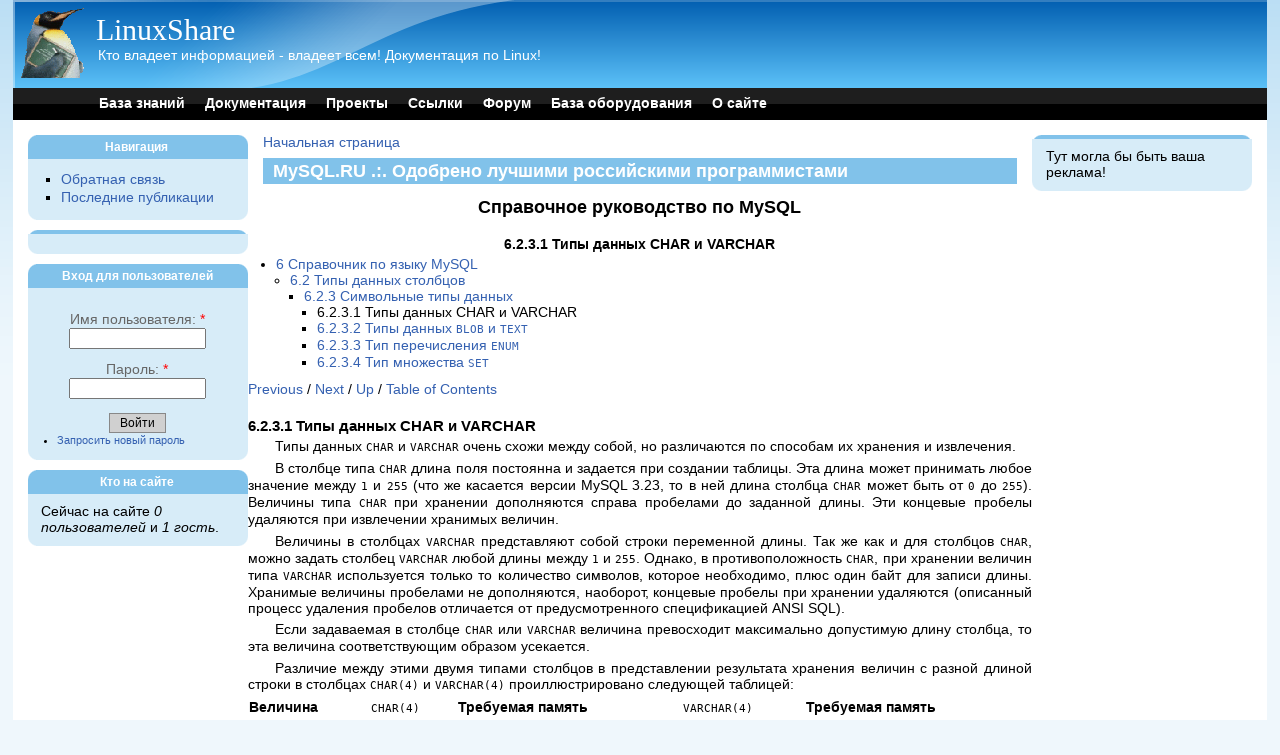

--- FILE ---
content_type: text/html; charset=utf-8
request_url: https://linuxshare.ru/docs/software/SQL/mysql/manual/CHAR.html
body_size: 4803
content:
<!DOCTYPE html PUBLIC "-//W3C//DTD XHTML 1.0 Strict//EN" "http://www.w3.org/TR/xhtml1/DTD/xhtml1-strict.dtd">
<html xmlns="http://www.w3.org/1999/xhtml" lang="ru" xml:lang="ru">

<head>
<meta http-equiv="Content-Type" content="text/html; charset=utf-8" />
  <title>MySQL.RU .:. Одобрено лучшими российскими программистами | LinuxShare</title>
  <meta http-equiv="Content-Type" content="text/html; charset=utf-8" />
<link rel="shortcut icon" href="/sites/default/files/favicon.ico" type="image/x-icon" />
  <link type="text/css" rel="stylesheet" media="all" href="/sites/default/files/css/css_e7510c43bc60b569c5598a1b25c03785.css" />
      <!--[if lt IE 7]>
    <style type="text/css" media="all">@import "/themes/pixture/fix-ie.css";</style>
    <![endif]-->
  <script type="text/javascript"></script>
</head>

<body>

<div id="wrapper" style="width: 98%;">

<div id="container">

<table border="0" cellpadding="0" cellspacing="0" id="header">
<tr>
    <td id="logo" valign=top rowspan=2>
      <a href="/" title="Начальная страница"><img src="/sites/default/files/logo.gif" alt="Начальная страница" /></a>  </td>
  <td id="site_name">
      <h1 class='site-name'><a href="/" title="Начальная страница">LinuxShare</a></h1>      <div class="site-slogan">Кто владеет информацией - владеет всем! Документация по Linux!</div>    </td>
    <td id="site_search">
        </td>
</tr>
<tr>
    <td id="menu" colspan=2>
            <ul class="links" id="navlist"><li class="menu-353 first"><a href="/knowledge.html" title="База знаний">База знаний</a></li>
<li class="menu-209"><a href="/docs" title="Документация">Документация</a></li>
<li class="menu-298"><a href="/projects/index.html" title="Проекты">Проекты</a></li>
<li class="menu-294"><a href="/links.html" title="Ссылки">Ссылки</a></li>
<li class="menu-231"><a href="/forum" title="Форумы на LinuxShare">Форум</a></li>
<li class="menu-295"><a href="/hardwaredb.html" title="База данных (список) оборудования, совместимого с Linux">База оборудования</a></li>
<li class="menu-232 last"><a href="/about.html" title="О сайте">О сайте</a></li>
</ul>    </td>
</tr>
<tr>
    <td colspan="3"><div></div></td>
</tr>
</table>

<table border="0" cellpadding="0" cellspacing="0" id="content">
  <tr>

    <td id="sidebar-left" class="sidebar">
    <table id="block-user-1" class="clear-block block block-user">
<tr>  <td class="block-tl"></td>
  <td class="block-tc">
          <h2>Навигация</h2>
      </td>
  <td class="block-tr"></td>
</tr>
<tr>
  <td class="block-bl"></td>
  <td class="block-bc">
    <div class="content"><ul class="menu"><li class="leaf first"><a href="/contact">Обратная связь</a></li>
<li class="leaf last"><a href="/tracker">Последние публикации</a></li>
</ul></div>
  </td>
  <td class="block-br"></td>
</tr>
</table><table id="block-block-4" class="clear-block block block-block">
<tr>  <td class="block-tl"></td>
  <td class="block-tc">
      </td>
  <td class="block-tr"></td>
</tr>
<tr>
  <td class="block-bl"></td>
  <td class="block-bc">
    <div class="content"><div class="sape">
<script type="text/javascript">
<!--
var _acic={dataProvider:10};(function(){var e=document.createElement("script");e.type="text/javascript";e.async=true;e.src="https://www.acint.net/aci.js";var t=document.getElementsByTagName("script")[0];t.parentNode.insertBefore(e,t)})()
//-->
</script></div>
</div>
  </td>
  <td class="block-br"></td>
</tr>
</table><table id="block-user-0" class="clear-block block block-user">
<tr>  <td class="block-tl"></td>
  <td class="block-tc">
          <h2>Вход для пользователей</h2>
      </td>
  <td class="block-tr"></td>
</tr>
<tr>
  <td class="block-bl"></td>
  <td class="block-bc">
    <div class="content"><form action="/ihtml/show?destination=ihtml%2Fshow"  accept-charset="UTF-8" method="post" id="user-login-form">
<div><div class="form-item" id="edit-name-wrapper">
 <label for="edit-name">Имя пользователя: <span class="form-required" title="Данное поле является обязательным.">*</span></label>
 <input type="text" maxlength="60" name="name" id="edit-name" size="15" value="" class="form-text required" />
</div>
<div class="form-item" id="edit-pass-wrapper">
 <label for="edit-pass">Пароль: <span class="form-required" title="Данное поле является обязательным.">*</span></label>
 <input type="password" name="pass" id="edit-pass"  maxlength="60"  size="15"  class="form-text required" />
</div>
<input type="submit" name="op" id="edit-submit" value="Войти"  class="form-submit" />
<div class="item-list"><ul><li class="first last"><a href="/user/password" title="Затребовать новый пароль через E-mail.">Запросить новый пароль</a></li>
</ul></div><input type="hidden" name="form_build_id" id="form-q8XcVu__5aOGgbjbbae50Pnz_DFUOVBfx7m27N1vYIs" value="form-q8XcVu__5aOGgbjbbae50Pnz_DFUOVBfx7m27N1vYIs"  />
<input type="hidden" name="form_id" id="edit-user-login-block" value="user_login_block"  />

</div></form>
</div>
  </td>
  <td class="block-br"></td>
</tr>
</table><table id="block-user-3" class="clear-block block block-user">
<tr>  <td class="block-tl"></td>
  <td class="block-tc">
          <h2>Кто на сайте</h2>
      </td>
  <td class="block-tr"></td>
</tr>
<tr>
  <td class="block-bl"></td>
  <td class="block-bc">
    <div class="content">Сейчас на сайте <em>0 пользователей</em> и <em>1 гость</em>.</div>
  </td>
  <td class="block-br"></td>
</tr>
</table>  </td>
  
  <td valign="top">
      <div id="main">
    <div class="breadcrumb"><a href="/">Начальная страница</a></div>                      <h1 class="pagetitle">MySQL.RU .:. Одобрено лучшими российскими программистами</h1>
              <div class="tabs"></div>
            <center><h2>Справочное руководство по MySQL</h2><h5>6.2.3.1  Типы данных CHAR и VARCHAR</h5></center>

<div><ul><li><a href="Reference.html">6 Справочник по языку MySQL
</a><ul><li><a href="Column_types.html">6.2 Типы данных столбцов
</a><ul><li><a href="String_types.html">6.2.3 Символьные типы данных
</a><ul><li>6.2.3.1 Типы данных CHAR и VARCHAR
</li><li><a href="BLOB.html">6.2.3.2 Типы данных <code>BLOB</code> и <code>TEXT</code>
</a></li><li><a href="ENUM.html">6.2.3.3 Тип перечисления <code>ENUM</code>
</a></li><li><a href="SET.html">6.2.3.4 Тип множества <code>SET</code>
</a></li></ul></li></ul></li></ul></li></ul></div><ul>
</div>
<div>
<div><a rel="prev" href="String_types.html" title="6.2.3  Символьные типы данных">Previous</a> / <a rel="next" href="BLOB.html" title="6.2.3.2  Типы данных BLOB и TEXT">Next</a> / <a rel="up" href="String_types.html" title="6.2.3  Символьные типы данных">Up</a> / <a rel="contents" href="index.html">Table of Contents</a></div><H4>6.2.3.1  Типы данных CHAR и VARCHAR</H4>

<P>
Типы данных <code>CHAR</code> и <code>VARCHAR</code> очень схожи между собой, но различаются по
способам их хранения и извлечения.

</P>
<P>
В столбце типа <code>CHAR</code> длина поля постоянна и задается при создании таблицы.
Эта длина может принимать любое значение между <code>1</code> и <code>255</code> (что же касается
версии MySQL 3.23, то в ней длина столбца <code>CHAR</code> может быть от <code>0</code> до <code>255</code>).
Величины типа <code>CHAR</code> при хранении дополняются справа пробелами до заданной
длины. Эти концевые пробелы удаляются при извлечении хранимых величин.

</P>
<P>
Величины в столбцах <code>VARCHAR</code> представляют собой строки переменной длины.
Так же как и для столбцов <code>CHAR</code>, можно задать столбец <code>VARCHAR</code> любой длины
между <code>1</code> и <code>255</code>. Однако, в противоположность <code>CHAR</code>, при хранении величин типа
<code>VARCHAR</code> используется только то количество символов, которое необходимо,
плюс один байт для записи длины. Хранимые величины пробелами не
дополняются, наоборот, концевые пробелы при хранении удаляются (описанный
процесс удаления пробелов отличается от предусмотренного спецификацией
ANSI  SQL).

</P>
<P>
Если задаваемая в столбце <code>CHAR</code> или <code>VARCHAR</code> величина превосходит
максимально допустимую длину столбца, то эта величина соответствующим
образом усекается.

</P>
<P>
Различие между этими двумя типами столбцов в представлении результата
хранения величин с разной длиной строки в столбцах <code>CHAR(4)</code> и
<code>VARCHAR(4)</code> проиллюстрировано следующей таблицей:

</P>

<TABLE BORDER WIDTH="100%">
<TR><TD><strong>Величина</strong> </TD><TD> <code>CHAR(4)</code> </TD><TD> <strong>Требуемая память</strong> </TD><TD> <code>VARCHAR(4)</code> </TD><TD> <strong>Требуемая память</strong>
</TD></TR>
<TR><TD><code>''</code> </TD><TD> <code>'    '</code> </TD><TD> 4 байта </TD><TD> <code>''</code> </TD><TD> 1 байт
</TD></TR>
<TR><TD><code>'ab'</code> </TD><TD> <code>'ab  '</code> </TD><TD> 4 байта </TD><TD> <code>'ab'</code> </TD><TD> 3 байта
</TD></TR>
<TR><TD><code>'abcd'</code> </TD><TD> <code>'abcd'</code> </TD><TD> 4 байта </TD><TD> <code>'abcd'</code> </TD><TD> 5 байтов
</TD></TR>
<TR><TD><code>'abcdefgh'</code> </TD><TD> <code>'abcd'</code> </TD><TD> 4 байта </TD><TD> <code>'abcd'</code> </TD><TD> 5 байтов
</TD></TR>
</TABLE>

<P>
Извлеченные из столбцов <code>CHAR(4)</code> и <code>VARCHAR(4)</code> величины в каждом случае
будут одними и теми же, поскольку при извлечении концевые пробелы из
столбца CHAR удаляются.

</P>
<P>
Если при создании таблицы не был задан атрибут <code>BINARY</code> для столбцов, то
величины в столбцах типа <code>CHAR</code> и <code>VARCHAR</code> сортируются и сравниваются без
учета регистра. При задании атрибута <code>BINARY</code> величины в столбце сортируются
и сравниваются с учетом регистра в соответствии с порядком таблицы ASCII
на том компьютере, где работает сервер MySQL. Атрибут <code>BINARY</code> не влияет на
процессы хранения или извлечения данных из столбца.

</P>
<P>
Атрибут <code>BINARY</code> является ``прилипчивым''. Это значит, что, если в
каком-либо выражении использовать столбец, помеченный как <code>BINARY</code>, то
сравнение всего выражения будет выполняться как сравнение величины типа
<code>BINARY</code>.

</P>
<P>
MySQL может без предупреждения изменить тип столбца <code>CHAR</code> или <code>VARCHAR</code> во
время создания таблицы. See section <A HREF="Silent_column_changes.html">6.5.3.1  Молчаливые изменения определений столбцов</A>.

</P>



<br><div><a href="CHAR.html#">Top</a> / <a rel="prev" href="String_types.html" title="6.2.3  Символьные типы данных">Previous</a> / <a rel="next" href="BLOB.html" title="6.2.3.2  Типы данных BLOB и TEXT">Next</a> / <a rel="up" href="String_types.html" title="6.2.3  Символьные типы данных">Up</a> / <a rel="contents" href="index.html">Table of Contents</a></div></div></div>
</ul>        </div>
  </td>

    <td id="sidebar-right" class="sidebar">
    <table id="block-block-3" class="clear-block block block-block">
<tr>  <td class="block-tl"></td>
  <td class="block-tc">
      </td>
  <td class="block-tr"></td>
</tr>
<tr>
  <td class="block-bl"></td>
  <td class="block-bc">
    <div class="content"><div class="sape">
<noindex>Тут могла бы быть ваша реклама!</noindex></div></div>
  </td>
  <td class="block-br"></td>
</tr>
</table>  </td>
  
  </tr>
</table>

</div><!-- end of div#container -->

<div id="footer"></div>

</div><!-- end of div#wrapper -->

</body>
</html>


--- FILE ---
content_type: text/css
request_url: https://linuxshare.ru/sites/default/files/css/css_e7510c43bc60b569c5598a1b25c03785.css
body_size: 7248
content:

#aggregator .feed-source .feed-title{margin-top:0;}#aggregator .feed-source .feed-image img{margin-bottom:0.75em;}#aggregator .feed-source .feed-icon{float:right;display:block;}#aggregator .feed-item{margin-bottom:1.5em;}#aggregator .feed-item-title{margin-bottom:0;font-size:1.3em;}#aggregator .feed-item-meta,#aggregator .feed-item-body{margin-bottom:0.5em;}#aggregator .feed-item-categories{font-size:0.9em;}#aggregator td{vertical-align:bottom;}#aggregator td.categorize-item{white-space:nowrap;}#aggregator .categorize-item .news-item .body{margin-top:0;}#aggregator .categorize-item h3{margin-bottom:1em;margin-top:0;}

.book-navigation .menu{border-top:1px solid #888;padding:1em 0 0 3em;}.book-navigation .page-links{border-top:1px solid #888;border-bottom:1px solid #888;text-align:center;padding:0.5em;}.book-navigation .page-previous{text-align:left;width:42%;display:block;float:left;}.book-navigation .page-up{margin:0 5%;width:4%;display:block;float:left;}.book-navigation .page-next{text-align:right;width:42%;display:block;float:right;}#book-outline{min-width:56em;}.book-outline-form .form-item{margin-top:0;margin-bottom:0;}#edit-book-bid-wrapper .description{clear:both;}#book-admin-edit select{margin-right:24px;}#book-admin-edit select.progress-disabled{margin-right:0;}#book-admin-edit tr.ahah-new-content{background-color:#ffd;}#book-admin-edit .form-item{float:left;}

.node-unpublished{background-color:#fff4f4;}.preview .node{background-color:#ffffea;}#node-admin-filter ul{list-style-type:none;padding:0;margin:0;width:100%;}#node-admin-buttons{float:left;margin-left:0.5em;clear:right;}td.revision-current{background:#ffc;}.node-form .form-text{display:block;width:95%;}.node-form .container-inline .form-text{display:inline;width:auto;}.node-form .standard{clear:both;}.node-form textarea{display:block;width:95%;}.node-form .attachments fieldset{float:none;display:block;}.terms-inline{display:inline;}

.poll .bar{height:1em;margin:1px 0;background-color:#ddd;}.poll .bar .foreground{background-color:#000;height:1em;float:left;}.poll .links{text-align:center;}.poll .percent{text-align:right;}.poll .total{text-align:center;}.poll .vote-form{text-align:center;}.poll .vote-form .choices{text-align:left;margin:0 auto;display:table;}.poll .vote-form .choices .title{font-weight:bold;}.node-form #edit-poll-more{margin:0;}td.poll-chtext{width:80%;}td.poll-chvotes .form-text{width:85%;}


fieldset{margin-bottom:1em;padding:.5em;}form{margin:0;padding:0;}hr{height:1px;border:1px solid gray;}img{border:0;}table{border-collapse:collapse;}th{text-align:left;padding-right:1em;border-bottom:3px solid #ccc;}.clear-block:after{content:".";display:block;height:0;clear:both;visibility:hidden;}.clear-block{display:inline-block;}/*_\*/
* html .clear-block{height:1%;}.clear-block{display:block;}/* End hide from IE-mac */



body.drag{cursor:move;}th.active img{display:inline;}tr.even,tr.odd{background-color:#eee;border-bottom:1px solid #ccc;padding:0.1em 0.6em;}tr.drag{background-color:#fffff0;}tr.drag-previous{background-color:#ffd;}td.active{background-color:#ddd;}td.checkbox,th.checkbox{text-align:center;}tbody{border-top:1px solid #ccc;}tbody th{border-bottom:1px solid #ccc;}thead th{text-align:left;padding-right:1em;border-bottom:3px solid #ccc;}.breadcrumb{padding-bottom:.5em}div.indentation{width:20px;height:1.7em;margin:-0.4em 0.2em -0.4em -0.4em;padding:0.42em 0 0.42em 0.6em;float:left;}div.tree-child{background:url(/misc/tree.png) no-repeat 11px center;}div.tree-child-last{background:url(/misc/tree-bottom.png) no-repeat 11px center;}div.tree-child-horizontal{background:url(/misc/tree.png) no-repeat -11px center;}.error{color:#e55;}div.error{border:1px solid #d77;}div.error,tr.error{background:#fcc;color:#200;padding:2px;}.warning{color:#e09010;}div.warning{border:1px solid #f0c020;}div.warning,tr.warning{background:#ffd;color:#220;padding:2px;}.ok{color:#008000;}div.ok{border:1px solid #00aa00;}div.ok,tr.ok{background:#dfd;color:#020;padding:2px;}.item-list .icon{color:#555;float:right;padding-left:0.25em;clear:right;}.item-list .title{font-weight:bold;}.item-list ul{margin:0 0 0.75em 0;padding:0;}.item-list ul li{margin:0 0 0.25em 1.5em;padding:0;list-style:disc;}ol.task-list li.active{font-weight:bold;}.form-item{margin-top:1em;margin-bottom:1em;}tr.odd .form-item,tr.even .form-item{margin-top:0;margin-bottom:0;white-space:nowrap;}tr.merge-down,tr.merge-down td,tr.merge-down th{border-bottom-width:0 !important;}tr.merge-up,tr.merge-up td,tr.merge-up th{border-top-width:0 !important;}.form-item input.error,.form-item textarea.error,.form-item select.error{border:2px solid red;}.form-item .description{font-size:0.85em;}.form-item label{display:block;font-weight:bold;}.form-item label.option{display:inline;font-weight:normal;}.form-checkboxes,.form-radios{margin:1em 0;}.form-checkboxes .form-item,.form-radios .form-item{margin-top:0.4em;margin-bottom:0.4em;}.marker,.form-required{color:#f00;}.more-link{text-align:right;}.more-help-link{font-size:0.85em;text-align:right;}.nowrap{white-space:nowrap;}.item-list .pager{clear:both;text-align:center;}.item-list .pager li{background-image:none;display:inline;list-style-type:none;padding:0.5em;}.pager-current{font-weight:bold;}.tips{margin-top:0;margin-bottom:0;padding-top:0;padding-bottom:0;font-size:0.9em;}dl.multiselect dd.b,dl.multiselect dd.b .form-item,dl.multiselect dd.b select{font-family:inherit;font-size:inherit;width:14em;}dl.multiselect dd.a,dl.multiselect dd.a .form-item{width:10em;}dl.multiselect dt,dl.multiselect dd{float:left;line-height:1.75em;padding:0;margin:0 1em 0 0;}dl.multiselect .form-item{height:1.75em;margin:0;}.container-inline div,.container-inline label{display:inline;}ul.primary{border-collapse:collapse;padding:0 0 0 1em;white-space:nowrap;list-style:none;margin:5px;height:auto;line-height:normal;border-bottom:1px solid #bbb;}ul.primary li{display:inline;}ul.primary li a{background-color:#ddd;border-color:#bbb;border-width:1px;border-style:solid solid none solid;height:auto;margin-right:0.5em;padding:0 1em;text-decoration:none;}ul.primary li.active a{background-color:#fff;border:1px solid #bbb;border-bottom:#fff 1px solid;}ul.primary li a:hover{background-color:#eee;border-color:#ccc;border-bottom-color:#eee;}ul.secondary{border-bottom:1px solid #bbb;padding:0.5em 1em;margin:5px;}ul.secondary li{display:inline;padding:0 1em;border-right:1px solid #ccc;}ul.secondary a{padding:0;text-decoration:none;}ul.secondary a.active{border-bottom:4px solid #999;}#autocomplete{position:absolute;border:1px solid;overflow:hidden;z-index:100;}#autocomplete ul{margin:0;padding:0;list-style:none;}#autocomplete li{background:#fff;color:#000;white-space:pre;cursor:default;}#autocomplete li.selected{background:#0072b9;color:#fff;}html.js input.form-autocomplete{background-image:url(/misc/throbber.gif);background-repeat:no-repeat;background-position:100% 2px;}html.js input.throbbing{background-position:100% -18px;}html.js fieldset.collapsed{border-bottom-width:0;border-left-width:0;border-right-width:0;margin-bottom:0;height:1em;}html.js fieldset.collapsed *{display:none;}html.js fieldset.collapsed legend{display:block;}html.js fieldset.collapsible legend a{padding-left:15px;background:url(/misc/menu-expanded.png) 5px 75% no-repeat;}html.js fieldset.collapsed legend a{background-image:url(/misc/menu-collapsed.png);background-position:5px 50%;}* html.js fieldset.collapsed legend,* html.js fieldset.collapsed legend *,* html.js fieldset.collapsed table *{display:inline;}html.js fieldset.collapsible{position:relative;}html.js fieldset.collapsible legend a{display:block;}html.js fieldset.collapsible .fieldset-wrapper{overflow:auto;}.resizable-textarea{width:95%;}.resizable-textarea .grippie{height:9px;overflow:hidden;background:#eee url(/misc/grippie.png) no-repeat center 2px;border:1px solid #ddd;border-top-width:0;cursor:s-resize;}html.js .resizable-textarea textarea{margin-bottom:0;width:100%;display:block;}.draggable a.tabledrag-handle{cursor:move;float:left;height:1.7em;margin:-0.4em 0 -0.4em -0.5em;padding:0.42em 1.5em 0.42em 0.5em;text-decoration:none;}a.tabledrag-handle:hover{text-decoration:none;}a.tabledrag-handle .handle{margin-top:4px;height:13px;width:13px;background:url(/misc/draggable.png) no-repeat 0 0;}a.tabledrag-handle-hover .handle{background-position:0 -20px;}.joined + .grippie{height:5px;background-position:center 1px;margin-bottom:-2px;}.teaser-checkbox{padding-top:1px;}div.teaser-button-wrapper{float:right;padding-right:5%;margin:0;}.teaser-checkbox div.form-item{float:right;margin:0 5% 0 0;padding:0;}textarea.teaser{display:none;}html.js .no-js{display:none;}.progress{font-weight:bold;}.progress .bar{background:#fff url(/misc/progress.gif);border:1px solid #00375a;height:1.5em;margin:0 0.2em;}.progress .filled{background:#0072b9;height:1em;border-bottom:0.5em solid #004a73;width:0%;}.progress .percentage{float:right;}.progress-disabled{float:left;}.ahah-progress{float:left;}.ahah-progress .throbber{width:15px;height:15px;margin:2px;background:transparent url(/misc/throbber.gif) no-repeat 0px -18px;float:left;}tr .ahah-progress .throbber{margin:0 2px;}.ahah-progress-bar{width:16em;}#first-time strong{display:block;padding:1.5em 0 .5em;}tr.selected td{background:#ffc;}table.sticky-header{margin-top:0;background:#fff;}#clean-url.install{display:none;}html.js .js-hide{display:none;}#system-modules div.incompatible{font-weight:bold;}#system-themes-form div.incompatible{font-weight:bold;}span.password-strength{visibility:hidden;}input.password-field{margin-right:10px;}div.password-description{padding:0 2px;margin:4px 0 0 0;font-size:0.85em;max-width:500px;}div.password-description ul{margin-bottom:0;}.password-parent{margin:0 0 0 0;}input.password-confirm{margin-right:10px;}.confirm-parent{margin:5px 0 0 0;}span.password-confirm{visibility:hidden;}span.password-confirm span{font-weight:normal;}

ul.menu{list-style:none;border:none;text-align:left;}ul.menu li{margin:0 0 0 0.5em;}li.expanded{list-style-type:circle;list-style-image:url(/misc/menu-expanded.png);padding:0.2em 0.5em 0 0;margin:0;}li.collapsed{list-style-type:disc;list-style-image:url(/misc/menu-collapsed.png);padding:0.2em 0.5em 0 0;margin:0;}li.leaf{list-style-type:square;list-style-image:url(/misc/menu-leaf.png);padding:0.2em 0.5em 0 0;margin:0;}li a.active{color:#000;}td.menu-disabled{background:#ccc;}ul.links{margin:0;padding:0;}ul.links.inline{display:inline;}ul.links li{display:inline;list-style-type:none;padding:0 0.5em;}.block ul{margin:0;padding:0 0 0.25em 1em;}

#permissions td.module{font-weight:bold;}#permissions td.permission{padding-left:1.5em;}#access-rules .access-type,#access-rules .rule-type{margin-right:1em;float:left;}#access-rules .access-type .form-item,#access-rules .rule-type .form-item{margin-top:0;}#access-rules .mask{clear:both;}#user-login-form{text-align:center;}#user-admin-filter ul{list-style-type:none;padding:0;margin:0;width:100%;}#user-admin-buttons{float:left;margin-left:0.5em;clear:right;}#user-admin-settings fieldset .description{font-size:0.85em;padding-bottom:.5em;}.profile{clear:both;margin:1em 0;}.profile .picture{float:right;margin:0 1em 1em 0;}.profile h3{border-bottom:1px solid #ccc;}.profile dl{margin:0 0 1.5em 0;}.profile dt{margin:0 0 0.2em 0;font-weight:bold;}.profile dd{margin:0 0 1em 0;}

#forum .description{font-size:0.9em;margin:0.5em;}#forum td.created,#forum td.posts,#forum td.topics,#forum td.last-reply,#forum td.replies,#forum td.pager{white-space:nowrap;}#forum td.posts,#forum td.topics,#forum td.replies,#forum td.pager{text-align:center;}#forum tr td.forum{padding-left:25px;background-position:2px 2px;background-image:url(/misc/forum-default.png);background-repeat:no-repeat;}#forum tr.new-topics td.forum{background-image:url(/misc/forum-new.png);}#forum div.indent{margin-left:20px;}.forum-topic-navigation{padding:1em 0 0 3em;border-top:1px solid #888;border-bottom:1px solid #888;text-align:center;padding:0.5em;}.forum-topic-navigation .topic-previous{text-align:right;float:left;width:46%;}.forum-topic-navigation .topic-next{text-align:left;float:right;width:46%;}


html{font-size:100%;}font,basefont{font-size:100%;}body{font-family:Helvetica,Arial,sans-serif;font-size:0.85em;color:#000000;margin:0;padding:0;text-align:center;background:#eff7fc url(/sites/default/files/color/pixture-5c038a1c/bg-wall.png) repeat-x top left;min-width:800px;}div#wrapper{margin:0 auto;padding:0px;line-height:1em;background:#ffffff url(/sites/default/files/color/pixture-5c038a1c/bg-header.png) repeat-x top left;}div#container{margin:0px;padding:0px;text-align:left;line-height:1.2em;}table,tr,td,thead,tbody{border-spacing:0;border-collapse:collapse;border-width:0px;}tr.odd td,tr.even td{padding:0.4em;}tr.odd{background:#eff7fc;}tr.even{background:#ffffff;}h1,h2,h3,h4,h5,h6{margin-bottom:0.3em;}h1{font-size:1.4em;}h2{font-size:1.3em;}h3{font-size:1.2em;}h4{font-size:1.1em;}h5,h6{font-size:1.0em;}p{margin-top:0em;margin-bottom:0.4em;text-indent:2em;text-align:justify;}p.noindent{text-indent:0;}em{text-decoration:none;font-weight:normal;}div#cr8{padding-top:8px;}table{font-size:1em;width:100%;margin:0px;}.form-item label{font-size:1em;color:#666666;font-weight:normal;}ul{padding:0;padding-left:1em;margin:0px;}li{padding:0;margin:0px;padding-left:0;line-height:1.2em;text-align:justify;}li.leaf,li.collapsed,li.first{text-align:left;}li a,li a:visited,li a:active,li a:hover{font-weight:normal;}.item-list ul{padding:0px;margin:0px;}.item-list ul li{font-size:11px;}.item-list .title{font-size:1em;}div.links{margin-bottom:0;margin-top:10px;text-align:right;}ul.links li{padding:0px 0px 0px 10px;margin:0;}.comment .links{margin-bottom:0;}#content{width:100%;}.submitted{color:#666666;font-size:0.8em;}.links{color:#666666;}.links a{font-weight:normal;}a,a.active{text-decoration:none;font-weight:normal;color:#b70c0c;}a:link,a.active:link{color:#3561b1;}a:visited,a.active:visited{color:#3561b1;}a:hover,a.active:hover{color:#b70c0c;;text-decoration:underline;}a:focus,a.active:focus{outline:none;}table#header{width:100%;padding:0px;margin:0px;background:url(/sites/default/files/color/pixture-5c038a1c/header.png) no-repeat top left;vertical-align:top;line-height:0em;margin-bottom:15px;}table#header tr{padding:0px;margin:0px;}#logo{width:15px;height:120px;padding:0px;margin:0px;}#site_name{text-align:left;height:88px;padding:0px;margin:0px;vertical-align:center;overflow:hidden;}#site_name h1{text-align:left;font-size:30px;line-height:1em;padding:0px 5px;margin:0px;font-family:Georgia,Times,serif;}#site_name h1 a{color:#ffffff;}#site_name h1 a:hover{text-decoration:none;}#site_name .site-slogan{color:#ffffff;font-size:1em;line-height:1em;padding:0px;margin:0px;text-align:left;padding-left:7px;padding-bottom:10px;padding-top:4px;}#site_search{margin:0px;padding:0px;padding-right:10px;padding-bottom:15px;text-align:right;vertical-align:center;}#menu{height:32px;vertical-align:center;padding-left:0px;text-align:left;}#navlist{font-size:1.0em;padding:0px 0px;}#navlist li{padding:0px 8px;}#navlist a{font-weight:bold;color:#ffffff;}#subnavlist{padding:0.5em 1.2em 0.4em 0;font-size:0.8em;color:#aaaaaa;}#subnavlist a{font-weight:bold;color:#aeaeae;}div#search{margin-right:10px;text-align:right;font-size:11px;margin-top:26px;}#search .form-text{width:10em;padding:2px 2px;border:solid 1px #b1b1b1;}div#search label{color:#ffffff;padding:2px;}.block .links{font-size:11px;}.block .content{padding:10px 5px;}#main-content{width:100%;}#main{padding:0px 15px 10px 15px;}#mission,.node .content,.comment .content{line-height:1.2em;}#help{font-size:0.9em;margin-bottom:1em;}.breadcrumb{padding:0px;padding-bottom:2px;}.error{border-color:red;}#sidebar-left,#sidebar-right{width:220px;background:#ffffff;padding:0px 15px 15px 15px;vertical-align:top;}#sidebar-left{padding-right:0px;}#sidebar-right{padding-left:0px;}#footer{border:none;padding:10px;background:#ffffff url(/sites/default/files/color/pixture-5c038a1c/bg-footer.png) repeat-x bottom left;text-align:center;font-size:11px;color:#ffffff;}#footer a{text-decoration:underline;font-weight:bold;color:#ffffff;}#footer .block .block-bc,#footer .block .block-tc{padding:0px;margin:0px;width:100%;padding-top:2px;}#footer .block .content{padding:0px;margin:0px;}.sidebar .block{margin:0px;padding:0px;border-spacing:0;border-collapse:collapse;margin-bottom:10px;width:220px;}.sidebar .block .content{width:100%;}.sidebar .block tr{margin:0px;padding:0px;}.sidebar .block td{margin:0px;padding:0px;}.sidebar .block td.block-tl{width:10px;background:#81c2ea url(/sites/default/files/color/pixture-5c038a1c/block-tl.png) no-repeat top left;}.sidebar .block td.block-tc{width:200px;margin:0px;padding:2px 0px;text-align:center;background:#81c2ea;}.sidebar .block td.block-tr{width:10px;background:#81c2ea url(/sites/default/files/color/pixture-5c038a1c/block-tr.png) no-repeat top right;}.sidebar .block td.block-bl{width:10px;background:#d7ecf8 url(/sites/default/files/color/pixture-5c038a1c/block-bl.png) no-repeat bottom left;}.sidebar .block td.block-bc{width:200px;margin:0px;padding:0px 10px 0px 0px;background:#d7ecf8;}.sidebar .block td.block-br{width:10px;background:#d7ecf8 url(/sites/default/files/color/pixture-5c038a1c/block-br.png) no-repeat bottom right;}.sidebar .block h2{color:#ffffff;font-size:12px;font-weight:bold;margin:0px;padding:2px;text-align:center;}.sidebar .block h3{padding:0px 3px;font-size:12px;}.sidebar .block .title{font-size:1em;margin-bottom:0.3em;}.sidebar .block ul.links li{font-size:10px;}.poll .bar{background-color:#f0f0f0;border:solid 1px #b1b1b1;}.poll .bar .foreground{background:#3561b1 url(/sites/default/files/color/pixture-5c038a1c/bg-lbar.png) repeat-x center left;}.node{margin:0;margin-bottom:15px;background:#ffffff;padding:0px;border-bottom:solid 1px #b1b1b1;}.sticky{background:#eff7fc;border-bottom:solid 0px #ffffff;}.teaser{background:#ffffff;border-bottom:solid 0px #ffffff;}.node .content,.comment .content{clear:both;margin:1em .5em .5em .5em;}.node .taxonomy{font-size:0.8em;padding-left:1.5em;}.node .taxonomy li{padding:1px 5px;}.node .picture{border:1px solid #e1e1e1;float:right;margin:0.5em;}.node .submitted{padding-left:2px;color:#666666;}.node h2.title{font-size:18px;}.node h2.title a:hover{text-decoration:none;color:#4262ab;}.node h2.title{margin:0px;padding-top:0px;padding-bottom:2px;border-bottom:solid 1px #c2c2c2;}.node-tl{padding:0px;margin:0px;width:10px;height:10px;border-width:0px;line-height:1;}.node-tr{padding:0px;margin:0px;width:10px;height:10px;border-width:0px;line-height:1;}.node-bl{padding:0px;margin:0px;width:10px;height:10px;border-width:0px;line-height:1;}.node-br{padding:0px;margin:0px;width:10px;height:10px;border-width:0px;line-height:1;}.node-ml{padding:0px;margin:0px;width:10px;border-width:0px;line-height:1;}.node-mr{padding:0px;margin:0px;width:10px;border-width:0px;line-height:1;}.node-tc{padding:0px;margin:0px;height:10px;border-width:0px;line-height:1;}.node-mc{padding:0px;}.node-bc{padding:0px;margin:0px;height:10px;border-width:0px;line-height:1;}.teaser-node-tl{padding:0px;margin:0px;width:10px;height:10px;background:none;background:url(/sites/default/files/color/pixture-5c038a1c/teaser-tl.gif) no-repeat bottom left;}.teaser-node-tc{padding:0px;margin:0px;height:10px;background:none;background:url(/sites/default/files/color/pixture-5c038a1c/teaser-tc.gif) repeat-x top left;}.teaser-node-tr{padding:0px;margin:0px;width:10px;height:10px;background:none;background:url(/sites/default/files/color/pixture-5c038a1c/teaser-tr.gif) no-repeat bottom right;}.teaser-node-ml{padding:0px;margin:0px;width:10px;background:none;background:url(/sites/default/files/color/pixture-5c038a1c/teaser-ml.gif) repeat-y top left;}.teaser-node-mc{padding:5px;margin:0px;background:none;}.teaser-node-mr{padding:0px;margin:0px;width:10px;background:none;background:url(/sites/default/files/color/pixture-5c038a1c/teaser-mr.gif) repeat-y top right;}.teaser-node-bl{padding:0px;margin:0px;width:10px;height:10px;background:none;background:url(/sites/default/files/color/pixture-5c038a1c/teaser-bl.gif) no-repeat bottom left;}.teaser-node-bc{padding:0px;margin:0px;height:10px;background:none;background:url(/sites/default/files/color/pixture-5c038a1c/teaser-bc.gif) repeat-x bottom left;}.teaser-node-br{padding:0px;margin:0px;width:10px;height:10px;background:none;background:url(/sites/default/files/color/pixture-5c038a1c/teaser-br.gif) no-repeat bottom right;}.sticky-node-tl{padding:0px;margin:0px;width:10px;height:10px;background:none;background:url(/sites/default/files/color/pixture-5c038a1c/sticky-tl.png) no-repeat bottom left;}.sticky-node-tc{padding:0px;margin:0px;height:10px;background:none;}.sticky-node-tr{padding:0px;margin:0px;width:10px;height:10px;background:none;background:url(/sites/default/files/color/pixture-5c038a1c/sticky-tr.png) no-repeat bottom right;}.sticky-node-ml{padding:0px;margin:0px;width:10px;background:none;}.sticky-node-mc{padding:5px;margin:0px;background:none;}.sticky-node-mr{padding:0px;margin:0px;width:10px;background:none;}.sticky-node-bl{padding:0px;margin:0px;width:10px;height:10px;background:none;background:url(/sites/default/files/color/pixture-5c038a1c/sticky-bl.png) no-repeat bottom left;}.sticky-node-bc{padding:0px;margin:0px;height:10px;background:none;}.sticky-node-br{padding:0px;margin:0px;width:10px;height:10px;background:none;background:url(/sites/default/files/color/pixture-5c038a1c/sticky-br.png) no-repeat bottom right;}h1.pagetitle{font-size:18px;margin:5px 0px 10px 0px;padding:5px 10px;color:#ffffff;background:url(/sites/default/files/color/pixture-5c038a1c/bg-title.png) repeat top left;}.comment{margin:5px;margin-bottom:20px;padding:0px;border:solid 1px #d2d2d2;background:#ffffff;}.comment .title a{font-size:1.2em;font-weight:bold;padding:10px;}.comment .content{padding:0px 10px;}.comment .new{padding-right:10px;text-align:right;font-weight:bold;font-size:0.8em;float:right;color:red;}.comment .picture{border:1px solid #b1b1b1;float:right;margin:0.5em;}.comment .comment-id{font-size:16px;font-weight:bold;padding-right:10px;}.comment .submitted{font-size:11px;margin-bottom:10px;padding:4px 5px;background:#f0f0f0;color:#666666;}.comment div.links{padding:5px;margin-top:0px;}#aggregator .feed-source{background-color:#f0f0f0;border:1px solid #d2d2d2;padding:1em;margin:1em 0;}#aggregator .news-item .categories,#aggregator .source,#aggregator .age{font-style:italic;font-size:0.9em;}#aggregator .title{margin-bottom:0.5em;font-size:1em;}#aggregator h3{margin-top:1em;}#forum{margin:15px 0px;}#forum td.container{background:#e1e1e1;}#forum thead,#forum tbody{border:solid 0px #ffffff;}td.icon{text-align:center;}#forum td.forum{margin:0px;padding:0px;}#forum td.last-reply{background:none;}#forum .name a{margin:0px;padding:0px;}#forum .description{padding:0px;margin:0;}.block-forum h3{margin-bottom:.5em;}div.forum-topic-navigation a.topic-next{text-align:right;}div.forum-topic-navigation a.topic-previous{text-align:left;}#profile .profile{clear:both;border:1px solid #b1b1b1;padding:.5em;margin:1em 0em;}#profile .profile .name{padding-bottom:0.5em;}.block-forum h3{margin-bottom:.5em;}div.admin,div.admin .left,div.admin .right{margin:0px;padding:5px;overflow:hidden;}div.admin-panel{margin:0px;padding:0px;margin-bottom:15px;background:#eff7fc;}div.admin-panel a{font-weight:normal;overflow:hidden;}div.admin-panel .description{}div.admin-panel .body{font-size:11px;}div.admin-panel h3{padding:5px 8px 5px;margin:0;background:#81c2ea;color:#ffffff;}div.help{margin:0px;padding:2px 5px;margin-top:5px;}div.item-list ul.pager li{padding:0px;margin:0px;}ul.pager{padding:5px 0px;margin:0px;}ul.pager li{padding:0px;margin:0px;}div.item-list ul.pager li.pager-current{color:#ffffff;margin:2px;padding:4px 8px;background:#81c2ea;}.pager a{margin:2px;padding:4px 8px;background:#d0dff8;}.pager a:hover{background:#b3c1d8;}.tabs{font-size:12px;}.tabs a{font-weight:normal;line-height:2.2em;}.tabs ul{padding:0;margin:0;padding-left:5px;border-bottom:solid 0px #ffffff;margin-bottom:10px;}.tabs ul li{}.tabs ul li a{margin:0px;padding:4px 10px;background:#ffffff;border:solid 1px #f0f0f0;}.tabs ul li a:hover{text-decoration:underline;background:#cfcfcf;border:solid 1px #b1b1b1;}.tabs ul li a.active,.tabs ul li.active a{color:#ffffff;background:url(/sites/default/files/color/pixture-5c038a1c/bg-bar-lite.png) repeat-x center center;border:solid 1px #81c2ea;}.tabs ul li a.active:hover{text-decoration:underline;background:url(/sites/default/files/color/pixture-5c038a1c/bg-bar.png) repeat-x center center;border:solid 1px #6997e8;}ul.secondary{}ul.secondary li{font-size:11px;margin:0;padding:0;border:solid 0px #ffffff;}ul.secondary li a{margin:0;padding:2px 4px;margin-right:2px;margin-left:0px;border:solid 1px #efefef;}.sidebar .block-archive .content{padding:10px 15px 10px 5px;}.sidebar .block-archive .content tr{background:none;border:solid 0px #ffffff;}.sidebar .block-archive .content table td{border:solid 1px #c9deea;padding:1px 2px;text-align:center;}#mission{margin:0px 20px 15px 20px;padding:5px 5px;font-size:1.1em;line-height:1.1em;font-weight:bold;border-bottom:solid 1px #cccccc;}.box{background:#eeeeee;padding:5px;padding:10px;}.box h2{padding-bottom:2px;border-bottom:solid 1px #aaaaaa;}.book-navigation{padding-bottom:5px;}.book-navigation ul.menu{padding-top:5px;padding-bottom:5px;}div.page-links a.page-previous{width:40%;padding:0px;margin:0px;}div.page-links a.page-up{width:19%;padding:0px;margin:0px;}div.page-links a.page-next{width:40%;padding:0px;margin:0px;}ul.galleries li{border:solid 1px #aaaaaa;background:#ffffff;}ul.galleries li h3 a{font-size:1.1em;font-weight:bold;}ul.images{border:solid 1px #aaaaaa;overflow:hidden;}ul.images li{text-align:center;}ul.images li h3{margin:0px;padding:0px;}.pushbutton,button,.form-submit{margin-bottom:1px;cursor:pointer;padding:2px 10px;color:#000000;font-weight:normal;font-size:12px;border:solid 1px #888888;background:#d0d0d0;}.pushbutton:hover,button:hover,.form-submit:hover{color:#FF0000;border:solid 1px #666666;background:#d0d0d0;}pre{margin:0px 3px;padding:5px;background:#222222;border:solid 1px #111111;color:#dddddd;white-space:-moz-pre-wrap;white-space:-pre-wrap;white-space:-o-pre-wrap;white-space:pre-wrap;word-wrap:break-word;line-height:1.5em;background:#eeeeee;border:solid 1px #bbbbbb;color:#222222;font-family:Courier,serif;}blockquote{margin:4px 10px;padding:10px 15px;background:#f9cbed;}.messages{background-color:#eeeeee;border:1px solid #cccccc;padding:0.3em;margin-bottom:1em;}.messages li{margin-left:10px;}
